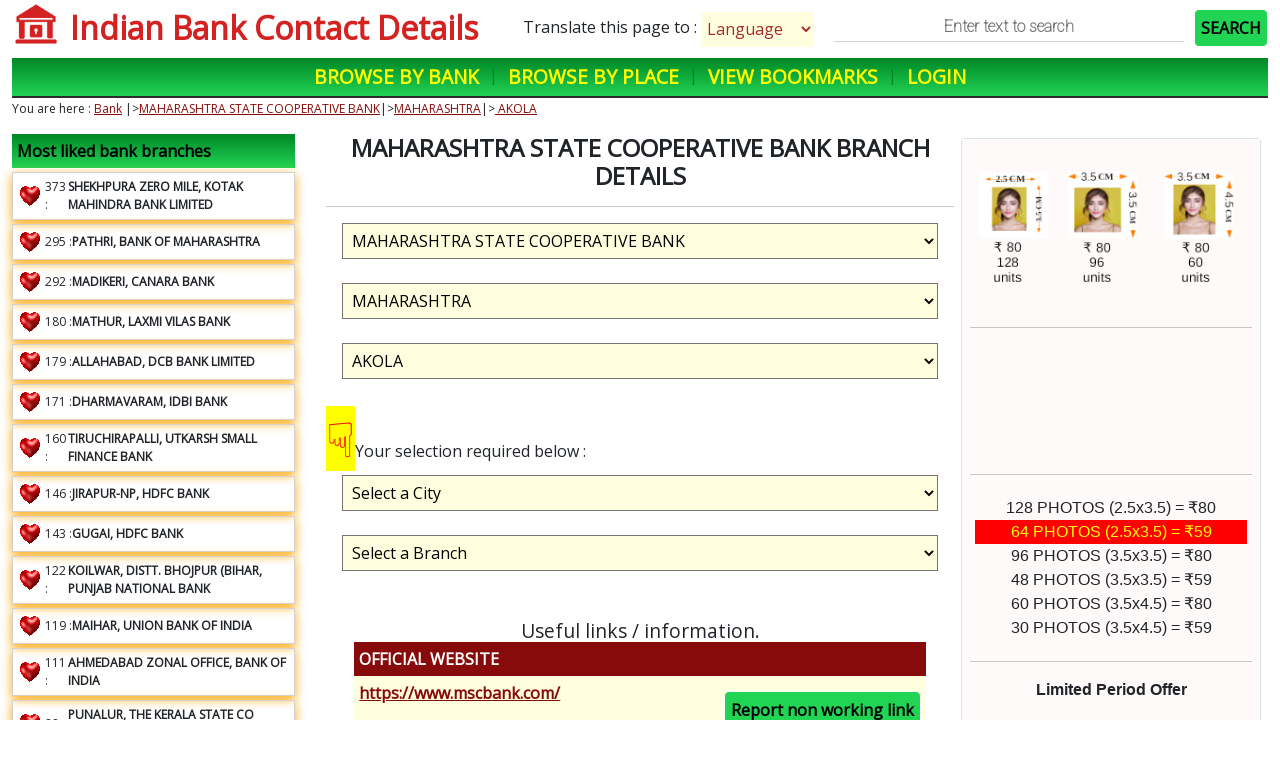

--- FILE ---
content_type: text/html; charset=UTF-8
request_url: https://ifsc.c12.in/index.php?bank=MAHARASHTRA%20STATE%20COOPERATIVE%20BANK&state=MAHARASHTRA&district=AKOLA
body_size: 9681
content:
<!DOCTYPE html>
<html lang="en">
    <head>
        <title>MAHARASHTRA STATE COOPERATIVE BANK  Branch details</title>

        <meta name="description" content="Summary details of MAHARASHTRA STATE COOPERATIVE BANK in AKOLA district of MAHARASHTRA">


		
        <meta property="og:url" content="https://ifsc.c12.in/index.php?bank=MAHARASHTRA%20STATE%20COOPERATIVE%20BANK&state=MAHARASHTRA&district=AKOLA" />
        <meta property="og:type" content="website" />
        <meta property="og:title"
              content="MAHARASHTRA STATE COOPERATIVE BANK Bank Branch details" />
        <meta property="og:description"
              content="Bank details including ifsc and location." />
        <meta property="og:image"
              content="https://ifsc.c12.in/favicon.png" />

			

	<script src="https://code.jquery.com/jquery-3.6.0.min.js" integrity="sha256-/xUj+3OJU5yExlq6GSYGSHk7tPXikynS7ogEvDej/m4=" crossorigin="anonymous"></script>

	<link rel="stylesheet" href="https://cdn.jsdelivr.net/npm/bootstrap@5.1.0/dist/css/bootstrap.min.css" integrity="sha384-KyZXEAg3QhqLMpG8r+8fhAXLRk2vvoC2f3B09zVXn8CA5QIVfZOJ3BCsw2P0p/We" crossorigin="anonymous">
	<script src="https://cdn.jsdelivr.net/npm/bootstrap@5.1.0/dist/js/bootstrap.min.js" integrity="sha384-cn7l7gDp0eyniUwwAZgrzD06kc/tftFf19TOAs2zVinnD/C7E91j9yyk5//jjpt/" crossorigin="anonymous"></script>
	<script src="https://cdn.jsdelivr.net/npm/bootstrap@5.1.0/dist/js/bootstrap.bundle.min.js" integrity="sha384-U1DAWAznBHeqEIlVSCgzq+c9gqGAJn5c/t99JyeKa9xxaYpSvHU5awsuZVVFIhvj" crossorigin="anonymous"></script>

	<link rel="preconnect" href="https://fonts.googleapis.com">
	<link rel="preconnect" href="https://fonts.gstatic.com" crossorigin>
	<link href="https://fonts.googleapis.com/css2?family=Roboto:wght@100&display=swap" rel="stylesheet">


	<link href="https://fonts.googleapis.com/css2?family=Open+Sans&display=swap" rel="stylesheet">
	<script async src="https://pagead2.googlesyndication.com/pagead/js/adsbygoogle.js?client=ca-pub-0837890520907452"
     crossorigin="anonymous"></script>
	



        <script defer src="js/search.js" ></script>
        <script defer src="js/main.js" ></script>
        <script defer src="js/logger.js" ></script>
        <script defer src="js/commonmain.js"></script>

        <script>
        	const urlParams = new URLSearchParams(window.location.search);
			window.pagelang = urlParams.get('lang');
			if(window.pagelang==null || window.pagelang=="null" ){
				window.pagelang="en";
			}
			let lang=window.pagelang;



			function OnBankChange() {
				if(window.pagelang==null || window.pagelang=="null" ){
					window.pagelang="en";

				}
				let lang=window.pagelang;

				$("#spiral").css("display", "block");
				let bank = $("#bank").val();
				//console.log("Changing bank to",bank);
				window.location = "/index.php?bank=" + bank+"&lang="+lang;
			}

			function OnStateChange() {
				if(window.pagelang==null || window.pagelang=="null" ){
					window.pagelang="en";

				}
				let lang=window.pagelang;

				$("#spiral").css("display", "block");
				let bank = $("#bank").val();
				let state = $("#state").val();
				//console.log("Changing bank to",bank);
				window.location = "/index.php?bank=" + bank + "&state=" + state+"&lang="+lang;
			}

			function OnDistrictChange() {
				if(window.pagelang==null || window.pagelang=="null" ){
					window.pagelang="en";

				}
				let lang=window.pagelang;
				$("#spiral").css("display", "block");
				let bank = $("#bank").val();
				let state = $("#state").val();
				let district = $("#district").val();
				//console.log("Changing bank to",bank);
				window.location = "/index.php?bank=" + bank + "&state=" + state + "&district=" + district+"&lang="+lang;
			}

			function OnCityChange() {
				if(window.pagelang==null || window.pagelang=="null" ){
					window.pagelang="en";

				}
				let lang=window.pagelang;
				$("#spiral").css("display", "block");
				let bank = $("#bank").val();
				let state = $("#state").val();
				let district = $("#district").val();
				let city = $("#city").val();
				//console.log("Changing bank to",bank);
				window.location = "/index.php?bank=" + bank + "&state=" + state + "&district=" + district + "&city=" + city+"&lang="+lang;
			}

			function OnBranchChange() {
				if(window.pagelang==null || window.pagelang=="null" ){
					window.pagelang="en";

				}
				let lang=window.pagelang;
				$("#spiral").css("display", "block");
				let bank = $("#bank").val();
				let state = $("#state").val();
				let district = $("#district").val();
				let city = $("#city").val();
				let branch = $("#branch").val();
				//console.log("Changing bank to",bank);
				window.location = "/index.php?bank=" + bank + "&state=" + state + "&district=" + district + "&city=" + city + "&branch=" + branch+"&lang="+lang;
			}

			window.pageurl="https://ifsc.c12.in/index.php?bank=MAHARASHTRA%20STATE%20COOPERATIVE%20BANK&state=MAHARASHTRA&district=AKOLA";
			$(document).ready(() => {
				console.log("ready");

				initialiseLogger();

				CheckJavascriptEnabledUser();

				(()=>{
					//console.log($(".translate"));

					const urlParams = new URLSearchParams(window.location.search);
					console.log(window.location);
					window.pagelang = urlParams.get('lang');
					if(window.pagelang ==undefined || window.pagelang=="null" || window.pagelang==null){
						return;
					}

					$("html").attr("lang",window.pagelang);
					Object.values($(".translate")).forEach((item)=>{
						//console.log($(item).html());
						$.post("translator.php",{toLang:window.pagelang,text:$(item).html(),lastupdatedate:"2022-01-01"},(result)=>{
							$(item).html(result);
						});
					});
				})();
			});

			function langChanged(){
				let lang=$("#langselect").val();

				if(lang.indexOf("en")==0 || lang=="null" || lang==null){
					let split=pageurl.split("?");
					let firstpart=split[0];
					let secondpart=undefined
					if(split.length>1){
						secondpart=pageurl.split("?")[1];
					}

					if(secondpart==undefined){
						secondpart="";
					}
					let arguments=secondpart.split("&");
					let url=firstpart+"?";
					arguments.forEach((item)=>{
						if(item.indexOf("lang")==-1){
							url=url+item+"&";
						}
					});

					window.location=url;
					return;
				}

				let split=pageurl.split("?");
				let firstpart=split[0];
				let secondpart=undefined
				if(split.length>1){
					secondpart=pageurl.split("?")[1];
				}

				let url=firstpart+"?";
				console.log(url);

				if(secondpart==undefined){
					secondpart="";
					let arguments=secondpart.split("&");

					arguments.forEach((item)=>{
						if(item.indexOf("lang")==-1){
							url=url+item+"&";
						}
					});
				}

				url+="lang="+lang;
				$.get("logger.php?event=language changed");



				console.log(url);
				window.location=url;
			}

			function getRandomInt(min, max) {
				min = Math.ceil(min);
				max = Math.floor(max);
				return Math.floor(Math.random() * (max - min)) + min; //The maximum is exclusive and the minimum is inclusive
			}
        </script>


        <link href="css/main.css" rel="stylesheet" type="text/css" />
        <link href="css/index.css" rel="stylesheet" type="text/css" />
    </head>
    <body>
        <div class='container-fluid'>
			<div id="head" class='d-flex flex-column'>
	<div class='d-flex flex-row justify-content-between'>
		<div class='d-flex flex-row align-middle'>
			<img src="/favicon.png" onclick='window.location="index.php"' class='title-img' alt="Logo"/>
			<p class='title translate' onclick='window.location="index.php"'>Indian Bank Contact Details</p>
		</div>

		<div class='d-flex flex-row justify-content-end align-middle'>
			<div class="d-flex flex-row align-items-center justify-content-center">
								<p  style="margin-top:15px;align-self:baseline;">Translate this page to : </p> &nbsp;
				<select clickprop="lang option clicked" id='langselect'   onchange="langChanged();">
					<option value="en">Language</option>
<option value='ar'>Arabic</option>
<option value='as'>Assamese</option>
<option value='bn'>Bengali</option>
<option value='en'>English</option>
<option value='gu'>Gujarati</option>
<option value='hi'>Hindi</option>	
<option value='kn'>Kannada</option>
<option value='ms'>Malay</option>
<option value='ml'>Malayalam</option>
<option value='mr'>Marathi</option>
<option value='or'>Odia</option>
<option value='pt'>Portuguese</option>
<option value='pa'>Punjabi</option>
<option value='ru'>Russian</option>
<option value='ta'>Tamil</option>
<option value='te'>Telugu</option>
<option value='tr'>Turkish</option>
<option value='ur'>Urdu</option>				</select>
			</div>
			
			<input type='text' placeholder="Enter text to search" id="searchIFSC" title="Enter text to search" class='search-input' /><a clickprop='search clicked' id='serachbutton'onclick="SearchIFSC();" style="margin:auto;"  class='translate'>SEARCH</a>
		</div>
	</div>

    <div id="menu" class="d-flex justify-content-center align-bottom">
		<a href='index.php' clickprop='browse by bank' class='translate'>Browse by Bank</a> |
		<a clickprop='browse by place' href='place.php' class='translate'>Browse by Place</a> |
		<!--a href="">Telephone Directory</a> | -->
		<a clickprop='bookmark menu item clicked' href="bookmarks.php" class='translate'>View Bookmarks</a> |
		<a href='login.php' clickprop='login clicked' class='translate'>Login</a>	</div>
</div>

            <div>
                <p style="font-size:12px;" class='translate'>You are here :
                    <a href='index.php' class='translate'>Bank</a>
					|><a href='index.php?bank=MAHARASHTRA STATE COOPERATIVE BANK' class='translate'>MAHARASHTRA STATE COOPERATIVE BANK</a>|><a href='index.php?bank=MAHARASHTRA STATE COOPERATIVE BANK&state=MAHARASHTRA' class='translate'>MAHARASHTRA</a>|><a href='index.php?bank=MAHARASHTRA STATE COOPERATIVE BANK&state=MAHARASHTRA&district=AKOLA' class='translate'>
			AKOLA</a>
                </p>
            </div>
            <div id="body" class='d-flex flex-row' >
				<div id="left" class="bodydivs col-3">
    <div class="d-flex flex-column " style="width:100%">
	<div class="leftdivheader translate">Most liked bank branches</div>

	    	<div class='fontsize12  mt-1 d-flex flex-row align-items-center p0' style='border:1px solid lightgray;padding:5px;cursor: pointer;width:90%;box-shadow: 0px 3px 10px orange;' onclick='window.location="page.php?ifsc=KKBK0005967"'>
    	
	    <div class="d-flex flex-row align-items-center" style='min-width: 50px;'>
			<video autoplay muted style="width:24px;height:24px;" >
			    <source src="imgs/animatedheart.webm" type="video/mp4">
			</video>
			&nbsp;
			<span>373 : </span>
		</div>
		<span class='translate ml-1' style='font-weight:bold;'><b>SHEKHPURA ZERO MILE, KOTAK MAHINDRA BANK LIMITED </b></span>
		
	   
    	    
    	</div>
	        	<div class='fontsize12  mt-1 d-flex flex-row align-items-center p0' style='border:1px solid lightgray;padding:5px;cursor: pointer;width:90%;box-shadow: 0px 3px 10px orange;' onclick='window.location="page.php?ifsc=MAHB0000770"'>
    	
	    <div class="d-flex flex-row align-items-center" style='min-width: 50px;'>
			<video autoplay muted style="width:24px;height:24px;" >
			    <source src="imgs/animatedheart.webm" type="video/mp4">
			</video>
			&nbsp;
			<span>295 : </span>
		</div>
		<span class='translate ml-1' style='font-weight:bold;'><b>PATHRI, BANK OF MAHARASHTRA </b></span>
		
	   
    	    
    	</div>
	        	<div class='fontsize12  mt-1 d-flex flex-row align-items-center p0' style='border:1px solid lightgray;padding:5px;cursor: pointer;width:90%;box-shadow: 0px 3px 10px orange;' onclick='window.location="page.php?ifsc=CNRB0000517"'>
    	
	    <div class="d-flex flex-row align-items-center" style='min-width: 50px;'>
			<video autoplay muted style="width:24px;height:24px;" >
			    <source src="imgs/animatedheart.webm" type="video/mp4">
			</video>
			&nbsp;
			<span>292 : </span>
		</div>
		<span class='translate ml-1' style='font-weight:bold;'><b>MADIKERI, CANARA BANK </b></span>
		
	   
    	    
    	</div>
	        	<div class='fontsize12  mt-1 d-flex flex-row align-items-center p0' style='border:1px solid lightgray;padding:5px;cursor: pointer;width:90%;box-shadow: 0px 3px 10px orange;' onclick='window.location="page.php?ifsc=LAVB0000458"'>
    	
	    <div class="d-flex flex-row align-items-center" style='min-width: 50px;'>
			<video autoplay muted style="width:24px;height:24px;" >
			    <source src="imgs/animatedheart.webm" type="video/mp4">
			</video>
			&nbsp;
			<span>180 : </span>
		</div>
		<span class='translate ml-1' style='font-weight:bold;'><b>MATHUR, LAXMI VILAS BANK </b></span>
		
	   
    	    
    	</div>
	        	<div class='fontsize12  mt-1 d-flex flex-row align-items-center p0' style='border:1px solid lightgray;padding:5px;cursor: pointer;width:90%;box-shadow: 0px 3px 10px orange;' onclick='window.location="page.php?ifsc=DCBL0000396"'>
    	
	    <div class="d-flex flex-row align-items-center" style='min-width: 50px;'>
			<video autoplay muted style="width:24px;height:24px;" >
			    <source src="imgs/animatedheart.webm" type="video/mp4">
			</video>
			&nbsp;
			<span>179 : </span>
		</div>
		<span class='translate ml-1' style='font-weight:bold;'><b>ALLAHABAD, DCB BANK LIMITED </b></span>
		
	   
    	    
    	</div>
	        	<div class='fontsize12  mt-1 d-flex flex-row align-items-center p0' style='border:1px solid lightgray;padding:5px;cursor: pointer;width:90%;box-shadow: 0px 3px 10px orange;' onclick='window.location="page.php?ifsc=IBKL0001795"'>
    	
	    <div class="d-flex flex-row align-items-center" style='min-width: 50px;'>
			<video autoplay muted style="width:24px;height:24px;" >
			    <source src="imgs/animatedheart.webm" type="video/mp4">
			</video>
			&nbsp;
			<span>171 : </span>
		</div>
		<span class='translate ml-1' style='font-weight:bold;'><b>DHARMAVARAM, IDBI BANK </b></span>
		
	   
    	    
    	</div>
	        	<div class='fontsize12  mt-1 d-flex flex-row align-items-center p0' style='border:1px solid lightgray;padding:5px;cursor: pointer;width:90%;box-shadow: 0px 3px 10px orange;' onclick='window.location="page.php?ifsc=UTKS0001644"'>
    	
	    <div class="d-flex flex-row align-items-center" style='min-width: 50px;'>
			<video autoplay muted style="width:24px;height:24px;" >
			    <source src="imgs/animatedheart.webm" type="video/mp4">
			</video>
			&nbsp;
			<span>160 : </span>
		</div>
		<span class='translate ml-1' style='font-weight:bold;'><b>TIRUCHIRAPALLI, UTKARSH SMALL FINANCE BANK </b></span>
		
	   
    	    
    	</div>
	        	<div class='fontsize12  mt-1 d-flex flex-row align-items-center p0' style='border:1px solid lightgray;padding:5px;cursor: pointer;width:90%;box-shadow: 0px 3px 10px orange;' onclick='window.location="page.php?ifsc=HDFC0005570"'>
    	
	    <div class="d-flex flex-row align-items-center" style='min-width: 50px;'>
			<video autoplay muted style="width:24px;height:24px;" >
			    <source src="imgs/animatedheart.webm" type="video/mp4">
			</video>
			&nbsp;
			<span>146 : </span>
		</div>
		<span class='translate ml-1' style='font-weight:bold;'><b>JIRAPUR-NP, HDFC BANK </b></span>
		
	   
    	    
    	</div>
	        	<div class='fontsize12  mt-1 d-flex flex-row align-items-center p0' style='border:1px solid lightgray;padding:5px;cursor: pointer;width:90%;box-shadow: 0px 3px 10px orange;' onclick='window.location="page.php?ifsc=HDFC0002410"'>
    	
	    <div class="d-flex flex-row align-items-center" style='min-width: 50px;'>
			<video autoplay muted style="width:24px;height:24px;" >
			    <source src="imgs/animatedheart.webm" type="video/mp4">
			</video>
			&nbsp;
			<span>143 : </span>
		</div>
		<span class='translate ml-1' style='font-weight:bold;'><b>GUGAI, HDFC BANK </b></span>
		
	   
    	    
    	</div>
	        	<div class='fontsize12  mt-1 d-flex flex-row align-items-center p0' style='border:1px solid lightgray;padding:5px;cursor: pointer;width:90%;box-shadow: 0px 3px 10px orange;' onclick='window.location="page.php?ifsc=PUNB0072500"'>
    	
	    <div class="d-flex flex-row align-items-center" style='min-width: 50px;'>
			<video autoplay muted style="width:24px;height:24px;" >
			    <source src="imgs/animatedheart.webm" type="video/mp4">
			</video>
			&nbsp;
			<span>122 : </span>
		</div>
		<span class='translate ml-1' style='font-weight:bold;'><b>KOILWAR, DISTT. BHOJPUR (BIHAR, PUNJAB NATIONAL BANK </b></span>
		
	   
    	    
    	</div>
	        	<div class='fontsize12  mt-1 d-flex flex-row align-items-center p0' style='border:1px solid lightgray;padding:5px;cursor: pointer;width:90%;box-shadow: 0px 3px 10px orange;' onclick='window.location="page.php?ifsc=UBIN0929301"'>
    	
	    <div class="d-flex flex-row align-items-center" style='min-width: 50px;'>
			<video autoplay muted style="width:24px;height:24px;" >
			    <source src="imgs/animatedheart.webm" type="video/mp4">
			</video>
			&nbsp;
			<span>119 : </span>
		</div>
		<span class='translate ml-1' style='font-weight:bold;'><b>MAIHAR, UNION BANK OF INDIA </b></span>
		
	   
    	    
    	</div>
	        	<div class='fontsize12  mt-1 d-flex flex-row align-items-center p0' style='border:1px solid lightgray;padding:5px;cursor: pointer;width:90%;box-shadow: 0px 3px 10px orange;' onclick='window.location="page.php?ifsc=BKID000ZO32"'>
    	
	    <div class="d-flex flex-row align-items-center" style='min-width: 50px;'>
			<video autoplay muted style="width:24px;height:24px;" >
			    <source src="imgs/animatedheart.webm" type="video/mp4">
			</video>
			&nbsp;
			<span>111 : </span>
		</div>
		<span class='translate ml-1' style='font-weight:bold;'><b>AHMEDABAD ZONAL OFFICE, BANK OF INDIA </b></span>
		
	   
    	    
    	</div>
	        	<div class='fontsize12  mt-1 d-flex flex-row align-items-center p0' style='border:1px solid lightgray;padding:5px;cursor: pointer;width:90%;box-shadow: 0px 3px 10px orange;' onclick='window.location="page.php?ifsc=KSBK0001157"'>
    	
	    <div class="d-flex flex-row align-items-center" style='min-width: 50px;'>
			<video autoplay muted style="width:24px;height:24px;" >
			    <source src="imgs/animatedheart.webm" type="video/mp4">
			</video>
			&nbsp;
			<span>88 : </span>
		</div>
		<span class='translate ml-1' style='font-weight:bold;'><b>PUNALUR, THE KERALA STATE CO OPERATIVE BANK LTD </b></span>
		
	   
    	    
    	</div>
	        	<div class='fontsize12  mt-1 d-flex flex-row align-items-center p0' style='border:1px solid lightgray;padding:5px;cursor: pointer;width:90%;box-shadow: 0px 3px 10px orange;' onclick='window.location="page.php?ifsc=YESB0001212"'>
    	
	    <div class="d-flex flex-row align-items-center" style='min-width: 50px;'>
			<video autoplay muted style="width:24px;height:24px;" >
			    <source src="imgs/animatedheart.webm" type="video/mp4">
			</video>
			&nbsp;
			<span>82 : </span>
		</div>
		<span class='translate ml-1' style='font-weight:bold;'><b>MUZAFFARPUR, YES BANK </b></span>
		
	   
    	    
    	</div>
	        	<div class='fontsize12  mt-1 d-flex flex-row align-items-center p0' style='border:1px solid lightgray;padding:5px;cursor: pointer;width:90%;box-shadow: 0px 3px 10px orange;' onclick='window.location="page.php?ifsc=UTIB0000873"'>
    	
	    <div class="d-flex flex-row align-items-center" style='min-width: 50px;'>
			<video autoplay muted style="width:24px;height:24px;" >
			    <source src="imgs/animatedheart.webm" type="video/mp4">
			</video>
			&nbsp;
			<span>80 : </span>
		</div>
		<span class='translate ml-1' style='font-weight:bold;'><b>BIHARSHARIF, AXIS BANK </b></span>
		
	   
    	    
    	</div>
	        	<div class='fontsize12  mt-1 d-flex flex-row align-items-center p0' style='border:1px solid lightgray;padding:5px;cursor: pointer;width:90%;box-shadow: 0px 3px 10px orange;' onclick='window.location="page.php?ifsc=UBIN0824798"'>
    	
	    <div class="d-flex flex-row align-items-center" style='min-width: 50px;'>
			<video autoplay muted style="width:24px;height:24px;" >
			    <source src="imgs/animatedheart.webm" type="video/mp4">
			</video>
			&nbsp;
			<span>77 : </span>
		</div>
		<span class='translate ml-1' style='font-weight:bold;'><b>CHOMU, UNION BANK OF INDIA </b></span>
		
	   
    	    
    	</div>
	        	<div class='fontsize12  mt-1 d-flex flex-row align-items-center p0' style='border:1px solid lightgray;padding:5px;cursor: pointer;width:90%;box-shadow: 0px 3px 10px orange;' onclick='window.location="page.php?ifsc=IDIB000C629"'>
    	
	    <div class="d-flex flex-row align-items-center" style='min-width: 50px;'>
			<video autoplay muted style="width:24px;height:24px;" >
			    <source src="imgs/animatedheart.webm" type="video/mp4">
			</video>
			&nbsp;
			<span>75 : </span>
		</div>
		<span class='translate ml-1' style='font-weight:bold;'><b>PRAYAGRAJ, CIVIL LINES, INDIAN BANK </b></span>
		
	   
    	    
    	</div>
	        	<div class='fontsize12  mt-1 d-flex flex-row align-items-center p0' style='border:1px solid lightgray;padding:5px;cursor: pointer;width:90%;box-shadow: 0px 3px 10px orange;' onclick='window.location="page.php?ifsc=DCBL0000172"'>
    	
	    <div class="d-flex flex-row align-items-center" style='min-width: 50px;'>
			<video autoplay muted style="width:24px;height:24px;" >
			    <source src="imgs/animatedheart.webm" type="video/mp4">
			</video>
			&nbsp;
			<span>72 : </span>
		</div>
		<span class='translate ml-1' style='font-weight:bold;'><b>COIMBATORE, DCB BANK LIMITED </b></span>
		
	   
    	    
    	</div>
	        	<div class='fontsize12  mt-1 d-flex flex-row align-items-center p0' style='border:1px solid lightgray;padding:5px;cursor: pointer;width:90%;box-shadow: 0px 3px 10px orange;' onclick='window.location="page.php?ifsc=SCBL0036104"'>
    	
	    <div class="d-flex flex-row align-items-center" style='min-width: 50px;'>
			<video autoplay muted style="width:24px;height:24px;" >
			    <source src="imgs/animatedheart.webm" type="video/mp4">
			</video>
			&nbsp;
			<span>70 : </span>
		</div>
		<span class='translate ml-1' style='font-weight:bold;'><b>ADVANT NAVIS BUSINESS PARK, STANDARD CHARTERED BANK </b></span>
		
	   
    	    
    	</div>
	        	<div class='fontsize12  mt-1 d-flex flex-row align-items-center p0' style='border:1px solid lightgray;padding:5px;cursor: pointer;width:90%;box-shadow: 0px 3px 10px orange;' onclick='window.location="page.php?ifsc=UTIB0001808"'>
    	
	    <div class="d-flex flex-row align-items-center" style='min-width: 50px;'>
			<video autoplay muted style="width:24px;height:24px;" >
			    <source src="imgs/animatedheart.webm" type="video/mp4">
			</video>
			&nbsp;
			<span>56 : </span>
		</div>
		<span class='translate ml-1' style='font-weight:bold;'><b>AMBERPET, AXIS BANK </b></span>
		
	   
    	    
    	</div>
	    	    


    </div>
    
    
    
</div>
                <div id="content" class="bodydivs col-6">

                    <h2 class='translate'>
						maharashtra state cooperative bank  branch details</h2>

                    <hr />

                    <span
					style='display:none;'> <span class='rightpointinghand'>&#9759;</span><span class='translate'>Your
                            selection required below :</span>
                    </span> <select id="bank" onchange="OnBankChange();" >
                        <option value='' class='translate'>Select a Bank</option>;
						<option value='ABHYUDAYA COOPERATIVE BANK LIMITED' class='translate'>ABHYUDAYA COOPERATIVE BANK LIMITED</option><option value='ABU DHABI COMMERCIAL BANK' class='translate'>ABU DHABI COMMERCIAL BANK</option><option value='ADITYA BIRLA IDEA PAYMENTS BANK' class='translate'>ADITYA BIRLA IDEA PAYMENTS BANK</option><option value='AHMEDABAD MERCANTILE COOPERATIVE BANK' class='translate'>AHMEDABAD MERCANTILE COOPERATIVE BANK</option><option value='AHMEDNAGAR MERCHANTS COOP BANK LTD' class='translate'>AHMEDNAGAR MERCHANTS COOP BANK LTD</option><option value='AIRTEL PAYMENTS BANK LIMITED' class='translate'>AIRTEL PAYMENTS BANK LIMITED</option><option value='AKOLA JANATA COMMERCIAL COOPERATIVE BANK' class='translate'>AKOLA JANATA COMMERCIAL COOPERATIVE BANK</option><option value='ALLAHABAD BANK' class='translate'>ALLAHABAD BANK</option><option value='ALMORA URBAN COOPERATIVE BANK LIMITED' class='translate'>ALMORA URBAN COOPERATIVE BANK LIMITED</option><option value='AMBARNATH JAIHIND COOP BANK LTD AMBARNATH' class='translate'>AMBARNATH JAIHIND COOP BANK LTD AMBARNATH</option><option value='ANDHRA BANK' class='translate'>ANDHRA BANK</option><option value='ANDHRA PRADESH GRAMEENA VIKAS BANK' class='translate'>ANDHRA PRADESH GRAMEENA VIKAS BANK</option><option value='ANDHRA PRAGATHI GRAMEENA BANK' class='translate'>ANDHRA PRAGATHI GRAMEENA BANK</option><option value='APNA SAHAKARI BANK LIMITED' class='translate'>APNA SAHAKARI BANK LIMITED</option><option value='ARVIND SAHAKARI BANK LTD' class='translate'>ARVIND SAHAKARI BANK LTD</option><option value='AU SMALL FINANCE BANK LIMITED' class='translate'>AU SMALL FINANCE BANK LIMITED</option><option value='AUSTRALIA AND NEW ZEALAND BANKING GROUP LIMITED' class='translate'>AUSTRALIA AND NEW ZEALAND BANKING GROUP LIMITED</option><option value='AXIS BANK' class='translate'>AXIS BANK</option><option value='B N P PARIBAS' class='translate'>B N P PARIBAS</option><option value='BANDHAN BANK LIMITED' class='translate'>BANDHAN BANK LIMITED</option><option value='BANK OF AMERICA' class='translate'>BANK OF AMERICA</option><option value='BANK OF BAHARAIN AND KUWAIT BSC' class='translate'>BANK OF BAHARAIN AND KUWAIT BSC</option><option value='BANK OF BARODA' class='translate'>BANK OF BARODA</option><option value='BANK OF CEYLON' class='translate'>BANK OF CEYLON</option><option value='BANK OF CHINA LIMITED INDIA BRANCH' class='translate'>BANK OF CHINA LIMITED INDIA BRANCH</option><option value='BANK OF INDIA' class='translate'>BANK OF INDIA</option><option value='BANK OF MAHARASHTRA' class='translate'>BANK OF MAHARASHTRA</option><option value='BARCLAYS BANK' class='translate'>BARCLAYS BANK</option><option value='BASSEIN CATHOLIC COOPERATIVE BANK LIMITED' class='translate'>BASSEIN CATHOLIC COOPERATIVE BANK LIMITED</option><option value='BHAGINI NIVEDITA SAHAKARI BANK LTD PUNE' class='translate'>BHAGINI NIVEDITA SAHAKARI BANK LTD PUNE</option><option value='BHARAT COOPERATIVE BANK MUMBAI LIMITED' class='translate'>BHARAT COOPERATIVE BANK MUMBAI LIMITED</option><option value='BOMBAY MERCANTILE COOPERATIVE BANK LTD' class='translate'>BOMBAY MERCANTILE COOPERATIVE BANK LTD</option><option value='CANARA BANK' class='translate'>CANARA BANK</option><option value='CAPITAL SMALL FINANCE BANK LIMITED' class='translate'>CAPITAL SMALL FINANCE BANK LIMITED</option><option value='CENTRAL BANK OF INDIA' class='translate'>CENTRAL BANK OF INDIA</option><option value='CHHATTISGARH RAJYA GRAMIN BANK' class='translate'>CHHATTISGARH RAJYA GRAMIN BANK</option><option value='CITI BANK' class='translate'>CITI BANK</option><option value='CITIZEN CREDIT COOPERATIVE BANK LIMITED' class='translate'>CITIZEN CREDIT COOPERATIVE BANK LIMITED</option><option value='CITY UNION BANK LIMITED' class='translate'>CITY UNION BANK LIMITED</option><option value='COASTAL LOCAL AREA BANK LTD' class='translate'>COASTAL LOCAL AREA BANK LTD</option><option value='COMMONWEALTH BANK OF AUSTRALIA' class='translate'>COMMONWEALTH BANK OF AUSTRALIA</option><option value='CORPORATION BANK' class='translate'>CORPORATION BANK</option><option value='CREDIT AGRICOLE CORPORATE AND INVESTMENT BANK CALYON BANK' class='translate'>CREDIT AGRICOLE CORPORATE AND INVESTMENT BANK CALYON BANK</option><option value='CSB BANK LIMITED' class='translate'>CSB BANK LIMITED</option><option value='CTBC BANK CO LTD' class='translate'>CTBC BANK CO LTD</option><option value='DARUSSALAM CO OPERATIVE URBAN BANK LTD' class='translate'>DARUSSALAM CO OPERATIVE URBAN BANK LTD</option><option value='DBS BANK INDIA LIMITED' class='translate'>DBS BANK INDIA LIMITED</option><option value='DCB BANK LIMITED' class='translate'>DCB BANK LIMITED</option><option value='DENA BANK' class='translate'>DENA BANK</option><option value='DEOGIRI NAGARI SAHAKARI BANK LTD. AURANGABAD' class='translate'>DEOGIRI NAGARI SAHAKARI BANK LTD. AURANGABAD</option><option value='DEPOSIT INSURANCE AND CREDIT GUARANTEE CORPORATION' class='translate'>DEPOSIT INSURANCE AND CREDIT GUARANTEE CORPORATION</option><option value='DEUTSCHE BANK' class='translate'>DEUTSCHE BANK</option><option value='DHANALAKSHMI BANK' class='translate'>DHANALAKSHMI BANK</option><option value='DMK JAOLI BANK' class='translate'>DMK JAOLI BANK</option><option value='DOHA BANK Q.P.S.C' class='translate'>DOHA BANK Q.P.S.C</option><option value='DOMBIVLI NAGARI SAHAKARI BANK LIMITED' class='translate'>DOMBIVLI NAGARI SAHAKARI BANK LIMITED</option><option value='DURGAPUR STEEL PEOPLES CO-OPERATIVE BANK LTD' class='translate'>DURGAPUR STEEL PEOPLES CO-OPERATIVE BANK LTD</option><option value='EMIRATES NBD BANK P J S C' class='translate'>EMIRATES NBD BANK P J S C</option><option value='EQUITAS SMALL FINANCE BANK LIMITED' class='translate'>EQUITAS SMALL FINANCE BANK LIMITED</option><option value='ESAF SMALL FINANCE BANK LIMITED' class='translate'>ESAF SMALL FINANCE BANK LIMITED</option><option value='EXPORT IMPORT BANK OF INDIA' class='translate'>EXPORT IMPORT BANK OF INDIA</option><option value='FEDERAL BANK' class='translate'>FEDERAL BANK</option><option value='FINCARE SMALL FINANCE BANK LTD' class='translate'>FINCARE SMALL FINANCE BANK LTD</option><option value='FINO PAYMENTS BANK' class='translate'>FINO PAYMENTS BANK</option><option value='FIRST ABU DHABI BANK PJSC' class='translate'>FIRST ABU DHABI BANK PJSC</option><option value='FIRSTRAND BANK LIMITED' class='translate'>FIRSTRAND BANK LIMITED</option><option value='G P PARSIK BANK' class='translate'>G P PARSIK BANK</option><option value='GS MAHANAGAR CO-OPERATIVE BANK LIMITED,MUMBAI' class='translate'>GS MAHANAGAR CO-OPERATIVE BANK LIMITED,MUMBAI</option><option value='GUARDIAN SOUHARDA SAHAKARI BANK NIYAMITA' class='translate'>GUARDIAN SOUHARDA SAHAKARI BANK NIYAMITA</option><option value='GURGAON GRAMIN BANK' class='translate'>GURGAON GRAMIN BANK</option><option value='HARYANA STATE COOPERATIVE BANK' class='translate'>HARYANA STATE COOPERATIVE BANK</option><option value='HDFC BANK' class='translate'>HDFC BANK</option><option value='HIMACHAL PRADESH STATE COOPERATIVE BANK LTD' class='translate'>HIMACHAL PRADESH STATE COOPERATIVE BANK LTD</option><option value='HSBC BANK' class='translate'>HSBC BANK</option><option value='HUTATMA SAHAKARI BANK LTD' class='translate'>HUTATMA SAHAKARI BANK LTD</option><option value='ICICI BANK LIMITED' class='translate'>ICICI BANK LIMITED</option><option value='IDBI BANK' class='translate'>IDBI BANK</option><option value='IDFC FIRST BANK LTD' class='translate'>IDFC FIRST BANK LTD</option><option value='IDRBT' class='translate'>IDRBT</option><option value='IDUKKI DISTRICT CO OPERATIVE BANK LTD' class='translate'>IDUKKI DISTRICT CO OPERATIVE BANK LTD</option><option value='INDIA POST PAYMENT BANK' class='translate'>INDIA POST PAYMENT BANK</option><option value='INDIAN BANK' class='translate'>INDIAN BANK</option><option value='INDIAN OVERSEAS BANK' class='translate'>INDIAN OVERSEAS BANK</option><option value='INDUSIND BANK' class='translate'>INDUSIND BANK</option><option value='INDUSTRIAL AND COMMERCIAL BANK OF CHINA LIMITED' class='translate'>INDUSTRIAL AND COMMERCIAL BANK OF CHINA LIMITED</option><option value='INDUSTRIAL BANK OF KOREA' class='translate'>INDUSTRIAL BANK OF KOREA</option><option value='IRINJALAKUDA TOWN CO OPERATIVE BANK LTD' class='translate'>IRINJALAKUDA TOWN CO OPERATIVE BANK LTD</option><option value='JALGAON JANATA SAHAKARI BANK LIMITED' class='translate'>JALGAON JANATA SAHAKARI BANK LIMITED</option><option value='JAMMU AND KASHMIR BANK LIMITED' class='translate'>JAMMU AND KASHMIR BANK LIMITED</option><option value='JANA SMALL FINANCE BANK LTD' class='translate'>JANA SMALL FINANCE BANK LTD</option><option value='JANAKALYAN SAHAKARI BANK LIMITED' class='translate'>JANAKALYAN SAHAKARI BANK LIMITED</option><option value='JANASEVA SAHAKARI BANK BORIVLI LIMITED' class='translate'>JANASEVA SAHAKARI BANK BORIVLI LIMITED</option><option value='JANASEVA SAHAKARI BANK LIMITED' class='translate'>JANASEVA SAHAKARI BANK LIMITED</option><option value='JANATA SAHAKARI BANK LIMITED' class='translate'>JANATA SAHAKARI BANK LIMITED</option><option value='JANATHA SEVA COOPERATIVE BANK LTD' class='translate'>JANATHA SEVA COOPERATIVE BANK LTD</option><option value='JIO PAYMENTS BANK LIMITED' class='translate'>JIO PAYMENTS BANK LIMITED</option><option value='JP MORGAN BANK' class='translate'>JP MORGAN BANK</option><option value='JSC VTB BANK' class='translate'>JSC VTB BANK</option><option value='KALLAPPANNA AWADE ICHALKARANJI JANATA SAHAKARI BANK LIMITED' class='translate'>KALLAPPANNA AWADE ICHALKARANJI JANATA SAHAKARI BANK LIMITED</option><option value='KALUPUR COMMERCIAL COOPERATIVE BANK' class='translate'>KALUPUR COMMERCIAL COOPERATIVE BANK</option><option value='KAPOL COOPERATIVE BANK LIMITED' class='translate'>KAPOL COOPERATIVE BANK LIMITED</option><option value='KARNATAKA BANK LIMITED' class='translate'>KARNATAKA BANK LIMITED</option><option value='KARNATAKA GRAMIN BANK' class='translate'>KARNATAKA GRAMIN BANK</option><option value='KARNATAKA VIKAS GRAMEENA BANK' class='translate'>KARNATAKA VIKAS GRAMEENA BANK</option><option value='KARUR VYSYA BANK' class='translate'>KARUR VYSYA BANK</option><option value='KAVERI GRAMEENA BANK' class='translate'>KAVERI GRAMEENA BANK</option><option value='KEB HANA BANK' class='translate'>KEB HANA BANK</option><option value='KERALA GRAMIN BANK' class='translate'>KERALA GRAMIN BANK</option><option value='KOOKMIN BANK' class='translate'>KOOKMIN BANK</option><option value='KOTAK MAHINDRA BANK LIMITED' class='translate'>KOTAK MAHINDRA BANK LIMITED</option><option value='KOZHIKODE DISTRICT COOPERATIAVE BANK LTD' class='translate'>KOZHIKODE DISTRICT COOPERATIAVE BANK LTD</option><option value='KRUNG THAI BANK PCL' class='translate'>KRUNG THAI BANK PCL</option><option value='LAXMI VILAS BANK' class='translate'>LAXMI VILAS BANK</option><option value='MAHARASHTRA GRAMIN BANK' class='translate'>MAHARASHTRA GRAMIN BANK</option><option value='MAHARASHTRA STATE COOPERATIVE BANK' selected class='translate'>MAHARASHTRA STATE COOPERATIVE BANK</option><option value='MAHESH SAHAKARI BANK LTD PUNE' class='translate'>MAHESH SAHAKARI BANK LTD PUNE</option><option value='MASHREQBANK PSC' class='translate'>MASHREQBANK PSC</option><option value='MIZUHO BANK LTD' class='translate'>MIZUHO BANK LTD</option><option value='MODEL COOPERATIVE BANK LTD' class='translate'>MODEL COOPERATIVE BANK LTD</option><option value='MUFG BANK, LTD' class='translate'>MUFG BANK, LTD</option><option value='NAGAR URBAN CO OPERATIVE BANK' class='translate'>NAGAR URBAN CO OPERATIVE BANK</option><option value='NAGPUR NAGARIK SAHAKARI BANK LIMITED' class='translate'>NAGPUR NAGARIK SAHAKARI BANK LIMITED</option><option value='NATIONAL AUSTRALIA BANK LIMITED' class='translate'>NATIONAL AUSTRALIA BANK LIMITED</option><option value='NATIONAL BANK FOR AGRICULTURE AND RURAL DEVELOPMENT' class='translate'>NATIONAL BANK FOR AGRICULTURE AND RURAL DEVELOPMENT</option><option value='NAV JEEVAN CO OP BANK LTD' class='translate'>NAV JEEVAN CO OP BANK LTD</option><option value='NEW INDIA COOPERATIVE BANK LIMITED' class='translate'>NEW INDIA COOPERATIVE BANK LIMITED</option><option value='NKGSB COOPERATIVE BANK LIMITED' class='translate'>NKGSB COOPERATIVE BANK LIMITED</option><option value='NORTH EAST SMALL FINANCE BANK LIMITED' class='translate'>NORTH EAST SMALL FINANCE BANK LIMITED</option><option value='NORTH MALABAR GRAMIN BANK' class='translate'>NORTH MALABAR GRAMIN BANK</option><option value='NSDL PAYMENTS BANK LIMITED' class='translate'>NSDL PAYMENTS BANK LIMITED</option><option value='NUTAN NAGARIK SAHAKARI BANK LIMITED' class='translate'>NUTAN NAGARIK SAHAKARI BANK LIMITED</option><option value='OMAN INTERNATIONAL BANK SAOG' class='translate'>OMAN INTERNATIONAL BANK SAOG</option><option value='ORIENTAL BANK OF COMMERCE' class='translate'>ORIENTAL BANK OF COMMERCE</option><option value='PAVANA SAHAKARI BANK LTD' class='translate'>PAVANA SAHAKARI BANK LTD</option><option value='PAYTM PAYMENTS BANK LTD' class='translate'>PAYTM PAYMENTS BANK LTD</option><option value='PRATHAMA BANK' class='translate'>PRATHAMA BANK</option><option value='PRIME COOPERATIVE BANK LIMITED' class='translate'>PRIME COOPERATIVE BANK LIMITED</option><option value='PT BANK MAYBANK INDONESIA TBK' class='translate'>PT BANK MAYBANK INDONESIA TBK</option><option value='PUNJAB AND MAHARSHTRA COOPERATIVE BANK' class='translate'>PUNJAB AND MAHARSHTRA COOPERATIVE BANK</option><option value='PUNJAB AND SIND BANK' class='translate'>PUNJAB AND SIND BANK</option><option value='PUNJAB NATIONAL BANK' class='translate'>PUNJAB NATIONAL BANK</option><option value='QATAR NATIONAL BANK Q.P.S.C' class='translate'>QATAR NATIONAL BANK Q.P.S.C</option><option value='RABOBANK INTERNATIONAL' class='translate'>RABOBANK INTERNATIONAL</option><option value='RAJARAMBAPU SAHAKARI BANK LIMITED' class='translate'>RAJARAMBAPU SAHAKARI BANK LIMITED</option><option value='RAJARSHI SHAHU SAHAKARI BANK LTD PUNE' class='translate'>RAJARSHI SHAHU SAHAKARI BANK LTD PUNE</option><option value='RAJASTHAN MARUDHARA GRAMIN BANK' class='translate'>RAJASTHAN MARUDHARA GRAMIN BANK</option><option value='RAJGURUNAGAR SAHAKARI BANK LIMITED' class='translate'>RAJGURUNAGAR SAHAKARI BANK LIMITED</option><option value='RAJKOT NAGRIK SAHAKARI BANK LIMITED' class='translate'>RAJKOT NAGRIK SAHAKARI BANK LIMITED</option><option value='RAJNANDGAON DISTRICT CENTRAL COOPERATIVE BANK LTD' class='translate'>RAJNANDGAON DISTRICT CENTRAL COOPERATIVE BANK LTD</option><option value='RBL BANK LIMITED' class='translate'>RBL BANK LIMITED</option><option value='RESERVE BANK OF INDIA' class='translate'>RESERVE BANK OF INDIA</option><option value='SAHEBRAO DESHMUKH COOPERATIVE BANK LIMITED' class='translate'>SAHEBRAO DESHMUKH COOPERATIVE BANK LIMITED</option><option value='SAMARTH SAHAKARI BANK LTD' class='translate'>SAMARTH SAHAKARI BANK LTD</option><option value='SANT SOPANKAKA SAHAKARI BANK LTD' class='translate'>SANT SOPANKAKA SAHAKARI BANK LTD</option><option value='SAPTAGIRI GRAMEENA BANK' class='translate'>SAPTAGIRI GRAMEENA BANK</option><option value='SARASPUR NAGRIK CO OPERATIVE BANK LTD SARASPUR' class='translate'>SARASPUR NAGRIK CO OPERATIVE BANK LTD SARASPUR</option><option value='SARASWAT COOPERATIVE BANK LIMITED' class='translate'>SARASWAT COOPERATIVE BANK LIMITED</option><option value='SATARA SAHAKARI BANK LTD' class='translate'>SATARA SAHAKARI BANK LTD</option><option value='SAURASHTRA GRAMIN BANK' class='translate'>SAURASHTRA GRAMIN BANK</option><option value='SBER BANK' class='translate'>SBER BANK</option><option value='SBM BANK INDIA LIMITED' class='translate'>SBM BANK INDIA LIMITED</option><option value='SHIKSHAK SAHAKARI BANK LIMITED' class='translate'>SHIKSHAK SAHAKARI BANK LIMITED</option><option value='SHINHAN BANK' class='translate'>SHINHAN BANK</option><option value='SHIVALIK SMALL FINANCE BANK LIMITED' class='translate'>SHIVALIK SMALL FINANCE BANK LIMITED</option><option value='SHREE KADI NAGARIK SAHAKARI BANK LIMITED' class='translate'>SHREE KADI NAGARIK SAHAKARI BANK LIMITED</option><option value='SHRI CHHATRAPATI RAJASHRI SHAHU URBAN COOPERATIVE BANK LIMITED' class='translate'>SHRI CHHATRAPATI RAJASHRI SHAHU URBAN COOPERATIVE BANK LIMITED</option><option value='SHRI VEERSHAIV CO OP BANK LTD' class='translate'>SHRI VEERSHAIV CO OP BANK LTD</option><option value='SIR M VISVESVARAYA CO OPERATIVE BANK LTD' class='translate'>SIR M VISVESVARAYA CO OPERATIVE BANK LTD</option><option value='SMALL INDUSTRIES DEVELOPMENT BANK OF INDIA' class='translate'>SMALL INDUSTRIES DEVELOPMENT BANK OF INDIA</option><option value='SMRITI NAGRIK SAHAKARI BANK MARYADIT' class='translate'>SMRITI NAGRIK SAHAKARI BANK MARYADIT</option><option value='SOCIETE GENERALE' class='translate'>SOCIETE GENERALE</option><option value='SOLAPUR JANATA SAHAKARI BANK LIMITED' class='translate'>SOLAPUR JANATA SAHAKARI BANK LIMITED</option><option value='SOUTH INDIAN BANK' class='translate'>SOUTH INDIAN BANK</option><option value='SREE CHARAN SOUHARDHA CO OPERATIVE BANK LTD' class='translate'>SREE CHARAN SOUHARDHA CO OPERATIVE BANK LTD</option><option value='STANDARD CHARTERED BANK' class='translate'>STANDARD CHARTERED BANK</option><option value='STATE BANK OF INDIA' class='translate'>STATE BANK OF INDIA</option><option value='SUCO SOUHARDHA SAHAKARI BANK LTD' class='translate'>SUCO SOUHARDHA SAHAKARI BANK LTD</option><option value='SUMITOMO MITSUI BANKING CORPORATION' class='translate'>SUMITOMO MITSUI BANKING CORPORATION</option><option value='SURAT NATIONAL COOPERATIVE BANK LIMITED' class='translate'>SURAT NATIONAL COOPERATIVE BANK LIMITED</option><option value='SURYODAY SMALL FINANCE BANK LIMITED' class='translate'>SURYODAY SMALL FINANCE BANK LIMITED</option><option value='SUTEX COOPERATIVE BANK LIMITED' class='translate'>SUTEX COOPERATIVE BANK LIMITED</option><option value='SYNDICATE BANK' class='translate'>SYNDICATE BANK</option><option value='TAMILNAD MERCANTILE BANK LIMITED' class='translate'>TAMILNAD MERCANTILE BANK LIMITED</option><option value='TELANGANA STATE COOP APEX BANK' class='translate'>TELANGANA STATE COOP APEX BANK</option><option value='THE A.P. MAHESH COOPERATIVE URBAN BANK LIMITED' class='translate'>THE A.P. MAHESH COOPERATIVE URBAN BANK LIMITED</option><option value='THE ADARSH COOPERATIVE URBAN BANK LIMITED' class='translate'>THE ADARSH COOPERATIVE URBAN BANK LIMITED</option><option value='THE AHMEDNAGAR DISTRICT CENTRAL COOPERATIVE BANK LTD' class='translate'>THE AHMEDNAGAR DISTRICT CENTRAL COOPERATIVE BANK LTD</option><option value='THE AJARA URBAN CO OP BANK LTD AJARA' class='translate'>THE AJARA URBAN CO OP BANK LTD AJARA</option><option value='THE AKOLA URBAN COOPERATIVE BANK LIMITED' class='translate'>THE AKOLA URBAN COOPERATIVE BANK LIMITED</option><option value='THE AKOLA-WASHIM DISTRICT CENTRAL COOPERATIVE BANK LTD., AKOLA' class='translate'>THE AKOLA-WASHIM DISTRICT CENTRAL COOPERATIVE BANK LTD., AKOLA</option><option value='THE ANDHRA PRADESH STATE COOPERATIVE BANK LIMITED' class='translate'>THE ANDHRA PRADESH STATE COOPERATIVE BANK LIMITED</option><option value='THE BANASKANTHA MERCANTILE COOPERATIVE BANK LTD' class='translate'>THE BANASKANTHA MERCANTILE COOPERATIVE BANK LTD</option><option value='THE BANK OF NOVA SCOTIA' class='translate'>THE BANK OF NOVA SCOTIA</option><option value='THE BARAMATI SAHAKARI BANK LTD' class='translate'>THE BARAMATI SAHAKARI BANK LTD</option><option value='THE BURDWAN CENTRAL CO OPERATIVE BANK LTD' class='translate'>THE BURDWAN CENTRAL CO OPERATIVE BANK LTD</option><option value='THE COOPERATIVE BANK OF RAJKOT LIMITED' class='translate'>THE COOPERATIVE BANK OF RAJKOT LIMITED</option><option value='THE COSMOS CO OPERATIVE BANK LIMITED' class='translate'>THE COSMOS CO OPERATIVE BANK LIMITED</option><option value='THE DELHI STATE COOPERATIVE BANK LIMITED' class='translate'>THE DELHI STATE COOPERATIVE BANK LIMITED</option><option value='THE GADCHIROLI DISTRICT CENTRAL COOPERATIVE BANK LIMITED' class='translate'>THE GADCHIROLI DISTRICT CENTRAL COOPERATIVE BANK LIMITED</option><option value='THE GREATER BOMBAY COOPERATIVE BANK LIMITED' class='translate'>THE GREATER BOMBAY COOPERATIVE BANK LIMITED</option><option value='THE GUJARAT STATE COOPERATIVE BANK LIMITED' class='translate'>THE GUJARAT STATE COOPERATIVE BANK LIMITED</option><option value='THE HASTI COOP BANK LTD' class='translate'>THE HASTI COOP BANK LTD</option><option value='THE JALGAON PEOPELS COOPERATIVE BANK LIMITED' class='translate'>THE JALGAON PEOPELS COOPERATIVE BANK LIMITED</option><option value='THE KALYAN JANATA SAHAKARI BANK LTD.' class='translate'>THE KALYAN JANATA SAHAKARI BANK LTD.</option><option value='THE KANGRA CENTRAL COOPERATIVE BANK LIMITED' class='translate'>THE KANGRA CENTRAL COOPERATIVE BANK LIMITED</option><option value='THE KANGRA COOPERATIVE BANK LIMITED' class='translate'>THE KANGRA COOPERATIVE BANK LIMITED</option><option value='THE KARAD URBAN COOPERATIVE BANK LIMITED' class='translate'>THE KARAD URBAN COOPERATIVE BANK LIMITED</option><option value='THE KARANATAKA STATE COOPERATIVE APEX BANK LIMITED' class='translate'>THE KARANATAKA STATE COOPERATIVE APEX BANK LIMITED</option><option value='THE KERALA STATE CO OPERATIVE BANK LTD' class='translate'>THE KERALA STATE CO OPERATIVE BANK LTD</option><option value='THE KOLHAPUR URBAN CO OP BANK LTD' class='translate'>THE KOLHAPUR URBAN CO OP BANK LTD</option><option value='THE KURMANCHAL NAGAR SAHAKARI BANK LIMITED' class='translate'>THE KURMANCHAL NAGAR SAHAKARI BANK LIMITED</option><option value='THE MALAD SAHAKARI BANK LTD' class='translate'>THE MALAD SAHAKARI BANK LTD</option><option value='The Malkapur Urban Co Operative Bank Ltd Malkapur' class='translate'>The Malkapur Urban Co Operative Bank Ltd Malkapur</option><option value='THE MEGHALAYA COOPERATIVE APEX BANK LTD' class='translate'>THE MEGHALAYA COOPERATIVE APEX BANK LTD</option><option value='THE MEHSANA URBAN COOPERATIVE BANK' class='translate'>THE MEHSANA URBAN COOPERATIVE BANK</option><option value='THE MUMBAI DISTRICT CENTRAL COOPERATIVE BANK LIMITED' class='translate'>THE MUMBAI DISTRICT CENTRAL COOPERATIVE BANK LIMITED</option><option value='THE MUNICIPAL COOPERATIVE BANK LIMITED' class='translate'>THE MUNICIPAL COOPERATIVE BANK LIMITED</option><option value='THE MUSLIM COOPERATIVE BANK LTD' class='translate'>THE MUSLIM COOPERATIVE BANK LTD</option><option value='THE NAINITAL BANK LIMITED' class='translate'>THE NAINITAL BANK LIMITED</option><option value='THE NASIK MERCHANTS COOPERATIVE BANK LIMITED' class='translate'>THE NASIK MERCHANTS COOPERATIVE BANK LIMITED</option><option value='THE NAVNIRMAN COOPERATIVE BANK LIMITED' class='translate'>THE NAVNIRMAN COOPERATIVE BANK LIMITED</option><option value='THE NAWANAGAR COOPERATIVE BANK LTD' class='translate'>THE NAWANAGAR COOPERATIVE BANK LTD</option><option value='THE NILAMBUR CO OPERATIVE URBAN BANK LTD NILAMBUR' class='translate'>THE NILAMBUR CO OPERATIVE URBAN BANK LTD NILAMBUR</option><option value='THE ODISHA STATE CO-OPERATIVE BANK LTD' class='translate'>THE ODISHA STATE CO-OPERATIVE BANK LTD</option><option value='THE PANDHARPUR URBAN CO OP. BANK LTD. PANDHARPUR' class='translate'>THE PANDHARPUR URBAN CO OP. BANK LTD. PANDHARPUR</option><option value='THE PUNJAB STATE COOPERATIVE BANK LTD' class='translate'>THE PUNJAB STATE COOPERATIVE BANK LTD</option><option value='THE PUSAD URBAN COOPERATIVE BANK LTD PUSAD' class='translate'>THE PUSAD URBAN COOPERATIVE BANK LTD PUSAD</option><option value='THE RAJASTHAN STATE COOPERATIVE BANK LIMITED' class='translate'>THE RAJASTHAN STATE COOPERATIVE BANK LIMITED</option><option value='THE ROYAL BANK OF SCOTLAND N V' class='translate'>THE ROYAL BANK OF SCOTLAND N V</option><option value='THE SATARA DISTRICT CENTRAL COOPERATIVE BANK LTD' class='translate'>THE SATARA DISTRICT CENTRAL COOPERATIVE BANK LTD</option><option value='THE SEVA VIKAS COOPERATIVE BANK LIMITED' class='translate'>THE SEVA VIKAS COOPERATIVE BANK LIMITED</option><option value='THE SHAMRAO VITHAL COOPERATIVE BANK' class='translate'>THE SHAMRAO VITHAL COOPERATIVE BANK</option><option value='THE SINDHUDURG DISTRICT CENTRAL CO-OPERATIVE BANK LTD.' class='translate'>THE SINDHUDURG DISTRICT CENTRAL CO-OPERATIVE BANK LTD.</option><option value='THE SURAT DISTRICT COOPERATIVE BANK LIMITED' class='translate'>THE SURAT DISTRICT COOPERATIVE BANK LIMITED</option><option value='THE SURATH PEOPLES COOPERATIVE BANK LIMITED' class='translate'>THE SURATH PEOPLES COOPERATIVE BANK LIMITED</option><option value='THE TAMIL NADU STATE APEX COOPERATIVE BANK' class='translate'>THE TAMIL NADU STATE APEX COOPERATIVE BANK</option><option value='THE THANE BHARAT SAHAKARI BANK LIMITED' class='translate'>THE THANE BHARAT SAHAKARI BANK LIMITED</option><option value='THE THANE DISTRICT CENTRAL COOPERATIVE BANK LIMITED' class='translate'>THE THANE DISTRICT CENTRAL COOPERATIVE BANK LIMITED</option><option value='THE UDAIPUR URBAN CO OPERATIVE BANK LTD' class='translate'>THE UDAIPUR URBAN CO OPERATIVE BANK LTD</option><option value='THE URBAN CO OPERATIVE BANK LTD NO ONE SEVEN FIVE EIGHT PERINTHALMANNA' class='translate'>THE URBAN CO OPERATIVE BANK LTD NO ONE SEVEN FIVE EIGHT PERINTHALMANNA</option><option value='THE VARACHHA COOPERATIVE BANK LIMITED' class='translate'>THE VARACHHA COOPERATIVE BANK LIMITED</option><option value='THE VIJAY CO OPERATIVE BANK LIMITED' class='translate'>THE VIJAY CO OPERATIVE BANK LIMITED</option><option value='THE VISHWESHWAR SAHAKARI BANK LIMITED' class='translate'>THE VISHWESHWAR SAHAKARI BANK LIMITED</option><option value='THE WEST BENGAL STATE COOPERATIVE BANK' class='translate'>THE WEST BENGAL STATE COOPERATIVE BANK</option><option value='THE ZOROASTRIAN COOPERATIVE BANK LIMITED' class='translate'>THE ZOROASTRIAN COOPERATIVE BANK LIMITED</option><option value='THRISSUR DISTRICT CO-OPERATIVE BANK LTD' class='translate'>THRISSUR DISTRICT CO-OPERATIVE BANK LTD</option><option value='TJSB SAHAKARI BANK LTD' class='translate'>TJSB SAHAKARI BANK LTD</option><option value='TTC CO-OPERATIVE BANK LIMITED' class='translate'>TTC CO-OPERATIVE BANK LIMITED</option><option value='TUMKUR GRAIN MERCHANTS COOPERATIVE BANK LIMITED' class='translate'>TUMKUR GRAIN MERCHANTS COOPERATIVE BANK LIMITED</option><option value='UBS AG' class='translate'>UBS AG</option><option value='UCO BANK' class='translate'>UCO BANK</option><option value='UJJIVAN SMALL FINANCE BANK LIMITED' class='translate'>UJJIVAN SMALL FINANCE BANK LIMITED</option><option value='UNION BANK OF INDIA' class='translate'>UNION BANK OF INDIA</option><option value='UNITED BANK OF INDIA' class='translate'>UNITED BANK OF INDIA</option><option value='UNITED OVERSEAS BANK LIMITED' class='translate'>UNITED OVERSEAS BANK LIMITED</option><option value='UNITY SMALL FINANCE BANK LIMITED' class='translate'>UNITY SMALL FINANCE BANK LIMITED</option><option value='URBAN CO OPERATIVE BANK LTD BAREILLY' class='translate'>URBAN CO OPERATIVE BANK LTD BAREILLY</option><option value='UTKARSH SMALL FINANCE BANK' class='translate'>UTKARSH SMALL FINANCE BANK</option><option value='UTTAR PRADESH COOPERATIVE BANK' class='translate'>UTTAR PRADESH COOPERATIVE BANK</option><option value='UTTARAKHAND STATE COOPERATIVE BANK LIMITED' class='translate'>UTTARAKHAND STATE COOPERATIVE BANK LIMITED</option><option value='VASAI JANATA SAHAKARI BANK LTD' class='translate'>VASAI JANATA SAHAKARI BANK LTD</option><option value='VASAI VIKAS SAHAKARI BANK LIMITED' class='translate'>VASAI VIKAS SAHAKARI BANK LIMITED</option><option value='VIJAYA BANK' class='translate'>VIJAYA BANK</option><option value='VIKAS SOUHARDA CO OPERATIVE BANK LIMITED' class='translate'>VIKAS SOUHARDA CO OPERATIVE BANK LIMITED</option><option value='WESTPAC BANKING CORPORATION' class='translate'>WESTPAC BANKING CORPORATION</option><option value='WOORI BANK' class='translate'>WOORI BANK</option><option value='YES BANK' class='translate'>YES BANK</option><option value='ZILA SAHAKRI BANK LIMITED GHAZIABAD' class='translate'>ZILA SAHAKRI BANK LIMITED GHAZIABAD</option>                    </select><br /> <span
					style='display:none;'> <span class='rightpointinghand'>&#9759;</span><span class='translate'>Your
                            selection required below :</span>
                    </span> <select id="state" onchange="OnStateChange();">
                        <option value='' class='translate'>Select a State</option>;
						<option value='MAHARASHTRA' selected class='translate' >MAHARASHTRA</option>                    </select><br /> <span
					style='display:none;'> <span class='rightpointinghand'>&#9759;</span><span class='translate'>Your
                            selection required below :</span>
                    </span> <select id="district" onchange="OnDistrictChange();">
                        <option value='' class='translate'>Select a District</option>;
						<option class='translate' value='AKOLA' selected>AKOLA</option><option class='translate' value='AMRAVATI'>AMRAVATI</option><option class='translate' value='AURANGABAD'>AURANGABAD</option><option class='translate' value='BEED'>BEED</option><option class='translate' value='DHULE'>DHULE</option><option class='translate' value='JALGAON'>JALGAON</option><option class='translate' value='JALNA'>JALNA</option><option class='translate' value='KOLHAPUR'>KOLHAPUR</option><option class='translate' value='MUMBAI'>MUMBAI</option><option class='translate' value='NAGPUR'>NAGPUR</option><option class='translate' value='NANDED'>NANDED</option><option class='translate' value='NASHIK'>NASHIK</option><option class='translate' value='NAVI MUMBAI'>NAVI MUMBAI</option><option class='translate' value='OSMANABAD'>OSMANABAD</option><option class='translate' value='PARBHANI'>PARBHANI</option><option class='translate' value='PUNE'>PUNE</option><option class='translate' value='SANGAMNER'>SANGAMNER</option><option class='translate' value='SOLAPUR'>SOLAPUR</option><option class='translate' value='WARDHA'>WARDHA</option><option class='translate' value='YAVATMAL'>YAVATMAL</option>                    </select><br /> <span
					 style="display:inline;" > <span class='rightpointinghand'>&#9759;</span><span class='translate'>Your
                            selection required below :</span>
                    </span> <select id="city" onchange="OnCityChange();">
                        <option value='' class='translate'>Select a City</option>;
						<option class='translate' value='AKOLA'>AKOLA</option>                    </select><br /> <span
					style='display:none;'> <span class='rightpointinghand'>&#9759;</span><span class='translate'>Your
                            selection required below :</span>
                    </span> <select id="branch" onchange="OnBranchChange();">
                        <option value='' class='translate'>Select a Branch</option>;
						                    </select><br />

					
					<br/><h3 class='translate'>Useful links / information.</h3><div class='translate'><div class='keyheader'>OFFICIAL WEBSITE</div><div class='keyvalue'><a href='https://www.mscbank.com/' target='_blank'>https://www.mscbank.com/</a><button class='floatRight' onclick='NonWorkingLink("OFFICIAL WEBSITE")'>Report non working link</button></div></div>

											<hr/>
						<div class='NearByBankView translate' id='selectedBankNearby'>

													</div>
						<hr/>
						<div class='NearByBankView ' id='otherBankNearby'>
							<h3 class='translate'>There are additional 41 bank(s) which have branches in  AKOLA district of MAHARASHTRA state as detailed below:</h3><table><thead class='tablehead translate'><tr><td>Bank</td><td>Click to View</td></tr></thead><tr class='translate'><td>AKOLA JANATA COMMERCIAL COOPERATIVE BANK</td><td><a class='button' href='index.php?bank=AKOLA JANATA COMMERCIAL COOPERATIVE BANK&state=MAHARASHTRA&district=AKOLA' clickprop='viewClicked:index.php?bank=AKOLA JANATA COMMERCIAL COOPERATIVE BANK&state=MAHARASHTRA&district=AKOLA'>AKOLA</a></td></tr><tr class='translate'><td>ALLAHABAD BANK</td><td><a class='button' href='index.php?bank=ALLAHABAD BANK&state=MAHARASHTRA&district=AKOLA' clickprop='viewClicked:index.php?bank=ALLAHABAD BANK&state=MAHARASHTRA&district=AKOLA'>AKOLA</a></td></tr><tr class='translate'><td>ANDHRA BANK</td><td><a class='button' href='index.php?bank=ANDHRA BANK&state=MAHARASHTRA&district=AKOLA' clickprop='viewClicked:index.php?bank=ANDHRA BANK&state=MAHARASHTRA&district=AKOLA'>AKOLA</a></td></tr><tr class='translate'><td>AU SMALL FINANCE BANK LIMITED</td><td><a class='button' href='index.php?bank=AU SMALL FINANCE BANK LIMITED&state=MAHARASHTRA&district=AKOLA' clickprop='viewClicked:index.php?bank=AU SMALL FINANCE BANK LIMITED&state=MAHARASHTRA&district=AKOLA'>AKOLA</a></td></tr><tr class='translate'><td>AXIS BANK</td><td><a class='button' href='index.php?bank=AXIS BANK&state=MAHARASHTRA&district=AKOLA' clickprop='viewClicked:index.php?bank=AXIS BANK&state=MAHARASHTRA&district=AKOLA'>AKOLA</a></td></tr><tr class='translate'><td>BANK OF BARODA</td><td><a class='button' href='index.php?bank=BANK OF BARODA&state=MAHARASHTRA&district=AKOLA' clickprop='viewClicked:index.php?bank=BANK OF BARODA&state=MAHARASHTRA&district=AKOLA'>AKOLA</a></td></tr><tr class='translate'><td>BANK OF INDIA</td><td><a class='button' href='index.php?bank=BANK OF INDIA&state=MAHARASHTRA&district=AKOLA' clickprop='viewClicked:index.php?bank=BANK OF INDIA&state=MAHARASHTRA&district=AKOLA'>AKOLA</a></td></tr><tr class='translate'><td>BANK OF MAHARASHTRA</td><td><a class='button' href='index.php?bank=BANK OF MAHARASHTRA&state=MAHARASHTRA&district=AKOLA' clickprop='viewClicked:index.php?bank=BANK OF MAHARASHTRA&state=MAHARASHTRA&district=AKOLA'>AKOLA</a></td></tr><tr class='translate'><td>CANARA BANK</td><td><a class='button' href='index.php?bank=CANARA BANK&state=MAHARASHTRA&district=AKOLA' clickprop='viewClicked:index.php?bank=CANARA BANK&state=MAHARASHTRA&district=AKOLA'>AKOLA</a></td></tr><tr class='translate'><td>CENTRAL BANK OF INDIA</td><td><a class='button' href='index.php?bank=CENTRAL BANK OF INDIA&state=MAHARASHTRA&district=AKOLA' clickprop='viewClicked:index.php?bank=CENTRAL BANK OF INDIA&state=MAHARASHTRA&district=AKOLA'>AKOLA</a></td></tr><tr class='translate'><td>CITY UNION BANK LIMITED</td><td><a class='button' href='index.php?bank=CITY UNION BANK LIMITED&state=MAHARASHTRA&district=AKOLA' clickprop='viewClicked:index.php?bank=CITY UNION BANK LIMITED&state=MAHARASHTRA&district=AKOLA'>AKOLA</a></td></tr><tr class='translate'><td>CORPORATION BANK</td><td><a class='button' href='index.php?bank=CORPORATION BANK&state=MAHARASHTRA&district=AKOLA' clickprop='viewClicked:index.php?bank=CORPORATION BANK&state=MAHARASHTRA&district=AKOLA'>AKOLA</a></td></tr><tr class='translate'><td>DCB BANK LIMITED</td><td><a class='button' href='index.php?bank=DCB BANK LIMITED&state=MAHARASHTRA&district=AKOLA' clickprop='viewClicked:index.php?bank=DCB BANK LIMITED&state=MAHARASHTRA&district=AKOLA'>AKOLA</a></td></tr><tr class='translate'><td>DENA BANK</td><td><a class='button' href='index.php?bank=DENA BANK&state=MAHARASHTRA&district=AKOLA' clickprop='viewClicked:index.php?bank=DENA BANK&state=MAHARASHTRA&district=AKOLA'>AKOLA</a></td></tr><tr class='translate'><td>EQUITAS SMALL FINANCE BANK LIMITED</td><td><a class='button' href='index.php?bank=EQUITAS SMALL FINANCE BANK LIMITED&state=MAHARASHTRA&district=AKOLA' clickprop='viewClicked:index.php?bank=EQUITAS SMALL FINANCE BANK LIMITED&state=MAHARASHTRA&district=AKOLA'>AKOLA</a></td></tr><tr class='translate'><td>ESAF SMALL FINANCE BANK LIMITED</td><td><a class='button' href='index.php?bank=ESAF SMALL FINANCE BANK LIMITED&state=MAHARASHTRA&district=AKOLA' clickprop='viewClicked:index.php?bank=ESAF SMALL FINANCE BANK LIMITED&state=MAHARASHTRA&district=AKOLA'>AKOLA</a></td></tr><tr class='translate'><td>HDFC BANK</td><td><a class='button' href='index.php?bank=HDFC BANK&state=MAHARASHTRA&district=AKOLA' clickprop='viewClicked:index.php?bank=HDFC BANK&state=MAHARASHTRA&district=AKOLA'>AKOLA</a></td></tr><tr class='translate'><td>ICICI BANK LIMITED</td><td><a class='button' href='index.php?bank=ICICI BANK LIMITED&state=MAHARASHTRA&district=AKOLA' clickprop='viewClicked:index.php?bank=ICICI BANK LIMITED&state=MAHARASHTRA&district=AKOLA'>AKOLA</a></td></tr><tr class='translate'><td>IDBI BANK</td><td><a class='button' href='index.php?bank=IDBI BANK&state=MAHARASHTRA&district=AKOLA' clickprop='viewClicked:index.php?bank=IDBI BANK&state=MAHARASHTRA&district=AKOLA'>AKOLA</a></td></tr><tr class='translate'><td>IDFC FIRST BANK LTD</td><td><a class='button' href='index.php?bank=IDFC FIRST BANK LTD&state=MAHARASHTRA&district=AKOLA' clickprop='viewClicked:index.php?bank=IDFC FIRST BANK LTD&state=MAHARASHTRA&district=AKOLA'>AKOLA</a></td></tr><tr class='translate'><td>INDIAN BANK</td><td><a class='button' href='index.php?bank=INDIAN BANK&state=MAHARASHTRA&district=AKOLA' clickprop='viewClicked:index.php?bank=INDIAN BANK&state=MAHARASHTRA&district=AKOLA'>AKOLA</a></td></tr><tr class='translate'><td>INDUSIND BANK</td><td><a class='button' href='index.php?bank=INDUSIND BANK&state=MAHARASHTRA&district=AKOLA' clickprop='viewClicked:index.php?bank=INDUSIND BANK&state=MAHARASHTRA&district=AKOLA'>AKOLA</a></td></tr><tr class='translate'><td>JANA SMALL FINANCE BANK LTD</td><td><a class='button' href='index.php?bank=JANA SMALL FINANCE BANK LTD&state=MAHARASHTRA&district=AKOLA' clickprop='viewClicked:index.php?bank=JANA SMALL FINANCE BANK LTD&state=MAHARASHTRA&district=AKOLA'>AKOLA</a></td></tr><tr class='translate'><td>KOTAK MAHINDRA BANK LIMITED</td><td><a class='button' href='index.php?bank=KOTAK MAHINDRA BANK LIMITED&state=MAHARASHTRA&district=AKOLA' clickprop='viewClicked:index.php?bank=KOTAK MAHINDRA BANK LIMITED&state=MAHARASHTRA&district=AKOLA'>AKOLA</a></td></tr><tr class='translate'><td>ORIENTAL BANK OF COMMERCE</td><td><a class='button' href='index.php?bank=ORIENTAL BANK OF COMMERCE&state=MAHARASHTRA&district=AKOLA' clickprop='viewClicked:index.php?bank=ORIENTAL BANK OF COMMERCE&state=MAHARASHTRA&district=AKOLA'>AKOLA</a></td></tr><tr class='translate'><td>PUNJAB NATIONAL BANK</td><td><a class='button' href='index.php?bank=PUNJAB NATIONAL BANK&state=MAHARASHTRA&district=AKOLA' clickprop='viewClicked:index.php?bank=PUNJAB NATIONAL BANK&state=MAHARASHTRA&district=AKOLA'>AKOLA</a></td></tr><tr class='translate'><td>SARASWAT COOPERATIVE BANK LIMITED</td><td><a class='button' href='index.php?bank=SARASWAT COOPERATIVE BANK LIMITED&state=MAHARASHTRA&district=AKOLA' clickprop='viewClicked:index.php?bank=SARASWAT COOPERATIVE BANK LIMITED&state=MAHARASHTRA&district=AKOLA'>AKOLA</a></td></tr><tr class='translate'><td>STATE BANK OF INDIA</td><td><a class='button' href='index.php?bank=STATE BANK OF INDIA&state=MAHARASHTRA&district=AKOLA' clickprop='viewClicked:index.php?bank=STATE BANK OF INDIA&state=MAHARASHTRA&district=AKOLA'>AKOLA</a></td></tr><tr class='translate'><td>SYNDICATE BANK</td><td><a class='button' href='index.php?bank=SYNDICATE BANK&state=MAHARASHTRA&district=AKOLA' clickprop='viewClicked:index.php?bank=SYNDICATE BANK&state=MAHARASHTRA&district=AKOLA'>AKOLA</a></td></tr><tr class='translate'><td>THE AKOLA URBAN COOPERATIVE BANK LIMITED</td><td><a class='button' href='index.php?bank=THE AKOLA URBAN COOPERATIVE BANK LIMITED&state=MAHARASHTRA&district=AKOLA' clickprop='viewClicked:index.php?bank=THE AKOLA URBAN COOPERATIVE BANK LIMITED&state=MAHARASHTRA&district=AKOLA'>AKOLA</a></td></tr><tr class='translate'><td>THE AKOLA-WASHIM DISTRICT CENTRAL COOPERATIVE BANK LTD., AKOLA</td><td><a class='button' href='index.php?bank=THE AKOLA-WASHIM DISTRICT CENTRAL COOPERATIVE BANK LTD., AKOLA&state=MAHARASHTRA&district=AKOLA' clickprop='viewClicked:index.php?bank=THE AKOLA-WASHIM DISTRICT CENTRAL COOPERATIVE BANK LTD., AKOLA&state=MAHARASHTRA&district=AKOLA'>AKOLA</a></td></tr><tr class='translate'><td>THE JALGAON PEOPELS COOPERATIVE BANK LIMITED</td><td><a class='button' href='index.php?bank=THE JALGAON PEOPELS COOPERATIVE BANK LIMITED&state=MAHARASHTRA&district=AKOLA' clickprop='viewClicked:index.php?bank=THE JALGAON PEOPELS COOPERATIVE BANK LIMITED&state=MAHARASHTRA&district=AKOLA'>AKOLA</a></td></tr><tr class='translate'><td>The Malkapur Urban Co Operative Bank Ltd Malkapur</td><td><a class='button' href='index.php?bank=The Malkapur Urban Co Operative Bank Ltd Malkapur&state=MAHARASHTRA&district=AKOLA' clickprop='viewClicked:index.php?bank=The Malkapur Urban Co Operative Bank Ltd Malkapur&state=MAHARASHTRA&district=AKOLA'>AKOLA</a></td></tr><tr class='translate'><td>THE PUSAD URBAN COOPERATIVE BANK LTD PUSAD</td><td><a class='button' href='index.php?bank=THE PUSAD URBAN COOPERATIVE BANK LTD PUSAD&state=MAHARASHTRA&district=AKOLA' clickprop='viewClicked:index.php?bank=THE PUSAD URBAN COOPERATIVE BANK LTD PUSAD&state=MAHARASHTRA&district=AKOLA'>AKOLA</a></td></tr><tr class='translate'><td>THE SHAMRAO VITHAL COOPERATIVE BANK</td><td><a class='button' href='index.php?bank=THE SHAMRAO VITHAL COOPERATIVE BANK&state=MAHARASHTRA&district=AKOLA' clickprop='viewClicked:index.php?bank=THE SHAMRAO VITHAL COOPERATIVE BANK&state=MAHARASHTRA&district=AKOLA'>AKOLA</a></td></tr><tr class='translate'><td>TJSB SAHAKARI BANK LTD</td><td><a class='button' href='index.php?bank=TJSB SAHAKARI BANK LTD&state=MAHARASHTRA&district=AKOLA' clickprop='viewClicked:index.php?bank=TJSB SAHAKARI BANK LTD&state=MAHARASHTRA&district=AKOLA'>AKOLA</a></td></tr><tr class='translate'><td>UCO BANK</td><td><a class='button' href='index.php?bank=UCO BANK&state=MAHARASHTRA&district=AKOLA' clickprop='viewClicked:index.php?bank=UCO BANK&state=MAHARASHTRA&district=AKOLA'>AKOLA</a></td></tr><tr class='translate'><td>UNION BANK OF INDIA</td><td><a class='button' href='index.php?bank=UNION BANK OF INDIA&state=MAHARASHTRA&district=AKOLA' clickprop='viewClicked:index.php?bank=UNION BANK OF INDIA&state=MAHARASHTRA&district=AKOLA'>AKOLA</a></td></tr><tr class='translate'><td>UTKARSH SMALL FINANCE BANK</td><td><a class='button' href='index.php?bank=UTKARSH SMALL FINANCE BANK&state=MAHARASHTRA&district=AKOLA' clickprop='viewClicked:index.php?bank=UTKARSH SMALL FINANCE BANK&state=MAHARASHTRA&district=AKOLA'>AKOLA</a></td></tr><tr class='translate'><td>VIJAYA BANK</td><td><a class='button' href='index.php?bank=VIJAYA BANK&state=MAHARASHTRA&district=AKOLA' clickprop='viewClicked:index.php?bank=VIJAYA BANK&state=MAHARASHTRA&district=AKOLA'>AKOLA</a></td></tr><tr class='translate'><td>YES BANK</td><td><a class='button' href='index.php?bank=YES BANK&state=MAHARASHTRA&district=AKOLA' clickprop='viewClicked:index.php?bank=YES BANK&state=MAHARASHTRA&district=AKOLA'>AKOLA</a></td></tr></table>							<br/>
						</div>
						                    <br/>

                </div>
				
<div id="right" class="bodydivs col-3 d-flex flex-column  align-items-center">
	
	<div class='d-flex justify-content-center mt-1 mb-3' style="cursor: pointer;">
	<iframe class='rounded' id='pp300x600' src="https://c12.in/photoprinter.in-300x600-01.html?src=ifsc&ckid=1a262009911cea4e000955c471c1a70a" style="min-height: 605px;" clickprop="Clicked on Photoprinter add 300x600-01"></iframe>
	</div>
	<hr style="width: 300px;"/>
		

	
</div>
            </div>

			<div id="footer" class='d-flex flex-column mt-3'>
    <div id="footermenu" class='d-flex justify-content-center align-middle p-2'>
		<!--a href="https://costingcalculator.c12.in" target="blank" clickprop='costingcalculator clicked' >Product Costing Calculator</a> | -->
		<a href="https://c12.in" target="blank" clickprop='freewebsiteclicked' class='translate'>Free Website</a> |
		<a href="disclaimer.php" clickprop='disclaimer clicked' class='translate'>Disclaimer</a> |
		<a href="privacypolicy.php" clickprop='privacy policy clicked' class='translate'>Privacy Policy</a> |
		<a href="contactus.php" clickprop='contact us clicked' class='translate'>Contact Us</a> |
		<a href="sitemap.php" clickprop='sitemap clicked' class='translate'>Sitemap</a>
	</div>

	<p class='translate'>Records last updated on : October 13 2024 22:27:51. Total site visitors till now  : 1390746</p>
    <p class='translate'>Copyright (c)  2011 - 2026 Mirage Web Studio. All rights reserved. Website developed and maintained by <a href='https://miragewebstudio.com' clickprop='clicked on mws link'>Mirage Web Studio</a>.</p>
	<a href='dose.php'></a>
</div>


        </div>
        <img id='spiral' src='/imgs/spiral.gif' alt="spiral"/>

    </body>
</html>


--- FILE ---
content_type: text/html; charset=utf-8
request_url: https://www.google.com/recaptcha/api2/aframe
body_size: 268
content:
<!DOCTYPE HTML><html><head><meta http-equiv="content-type" content="text/html; charset=UTF-8"></head><body><script nonce="Br421fhIYZObnQqdpYBQxQ">/** Anti-fraud and anti-abuse applications only. See google.com/recaptcha */ try{var clients={'sodar':'https://pagead2.googlesyndication.com/pagead/sodar?'};window.addEventListener("message",function(a){try{if(a.source===window.parent){var b=JSON.parse(a.data);var c=clients[b['id']];if(c){var d=document.createElement('img');d.src=c+b['params']+'&rc='+(localStorage.getItem("rc::a")?sessionStorage.getItem("rc::b"):"");window.document.body.appendChild(d);sessionStorage.setItem("rc::e",parseInt(sessionStorage.getItem("rc::e")||0)+1);localStorage.setItem("rc::h",'1768801597379');}}}catch(b){}});window.parent.postMessage("_grecaptcha_ready", "*");}catch(b){}</script></body></html>